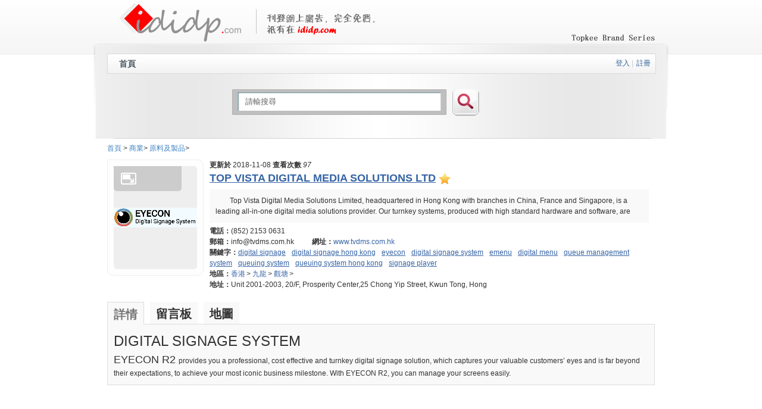

--- FILE ---
content_type: text/html
request_url: http://ididp.com/caseshow/caseShow-198-19849.html
body_size: 3254
content:
<!DOCTYPE html>
<html dir="ltr" lang="zh-CN">
<head>
<meta charset="utf-8" />
<title>TOP VISTA DIGITAL MEDIA SOLUTIONS LTD - ididp.com 免費分類網站</title>
<link rel="stylesheet" href="/template/style/webStyle.css" />
<link rel="icon" href="/favicon.ico" type="image/x-icon" />
<link rel="shortcut icon" href="/favicon.ico" type="image/x-icon" />
<link rel="apple-touch-icon" href="/favicon.ico" />
<meta name="title" content="TOP VISTA DIGITAL MEDIA SOLUTIONS LTD" />
<meta name="keywords" content="Unit 2001-2003, 20/F, Prosperity Center,25 Chong Yip Street, Kwun Tong, Hong,info@tvdms.com.hk,(852) 2153 0631" />
<meta name="description" content="Top Vista Digital Media Solutions Limited, headquartered in Hong Kong with branches in China, France and Singapore, is a leading all-in-one digital media solutions provider. Our turnkey systems, produced with high standard hardware and software, are" />
<meta http-equiv="X-UA-Compatible" content="IE=EmulateIE7" />
<script>
var _hmt = _hmt || [];
(function() {
  var hm = document.createElement("script");
  hm.src = "//hm.baidu.com/hm.js?23a5f7ddc84210a3ec5cbbc3c7b28736";
  var s = document.getElementsByTagName("script")[0]; 
  s.parentNode.insertBefore(hm, s);
})();
</script>
</head>

<body>
<div id="doc">

<div class="hd">
	<h1 id="logo"><a href="/" title="ididp.com 免費分類網站"><img src="/template/images/logo.png" alt="ididp.com 免費分類網站" width="205" height="65"></a><img src="/template/images/FreeAD.png" alt="刊登網上廣告，完全免費， 祇有在 ididp.com" title="刊登網上廣告，完全免費， 祇有在 ididp.com" width="225" height="65"></h1>
    <div class="navWrap">
    	<ul class="nav">
        	<li><a href="/index.html" targetData="_self" title="首頁">首頁</a></li>
        </ul>
        <div class="login"><a href="/login.html" title="登入">登入</a><span>|</span><a href="/Register.html" title="註冊">註冊</a></div>
    </div>
    <div class="searchBox">
    	<div class="sKeyBg"><input class="sKey" type="text" name="keyword" title="請輸搜尋" /></div>  <input type="image" src="/template/images/sBtn.png" align="absmiddle" class="sBtn" id="searchBtn" title="search">
    </div>
</div>
<!--//hd ed--> 	
<div class="bd">
	<div class="conWrap">
    	<div class="positionNav"><a href="/index.html" title="首頁" class="home">首頁</a> &gt; <a title="商業" href="/Category/Category-68.html">商業</a>&gt; <a title="原料及製品" href="/Category/Category-198.html">原料及製品</a>&gt; </div>
        <div class="showDesc clearfix">
        	<div id="showView" class="thumbView imgLoading" imgData="user3777_01541644408.gif,"></div>
            <div class="baseInfo">
            	<ul>
                	<li><span><em>更新於</em> 2018-11-08</span> <span><em>查看次數</em> <cite id="viewTimes"></cite> </span></li>
                	<li><h3 uid="3777" long="" lat="">TOP VISTA DIGITAL MEDIA SOLUTIONS LTD<img alt="會員刊登" title="會員刊登" src="/template/images/star.png" align="absmiddle" width="28" height="20"></h3></li>
                	<li class="index2em">Top Vista Digital Media Solutions Limited, headquartered in Hong Kong with branches in China, France and Singapore, is a leading all-in-one digital media solutions provider. Our turnkey systems, produced with high standard hardware and software, are </li>
                	<li><span id="tkTel" class="item"><em>電話：</em>(852) 2153 0631</span> <span id="tkFax" class="item"><em>傳真：</em></span></li>
                	<li><span id="tkEmail" class="item"><em>郵箱：</em>info@tvdms.com.hk</span> <span id="tkUrl" class="item"><em>網址：</em><a href="javascript:void(0)" onclick="openWindow('www.tvdms.com.hk')" title="訪問主頁">www.tvdms.com.hk</a></span></li>
                    <li class="tag"><em>關鍵字：</em><a  title="digital signage" href="/tag.html?tagName=digital+signage&tagID=6658">digital signage</a><a  title="digital signage hong kong" href="/tag.html?tagName=digital+signage+hong+kong&tagID=7775">digital signage hong kong</a><a  title="eyecon" href="/tag.html?tagName=eyecon&tagID=7776">eyecon</a><a  title="digital signage system" href="/tag.html?tagName=digital+signage+system&tagID=7777">digital signage system</a><a  title="emenu" href="/tag.html?tagName=emenu&tagID=7778">emenu</a><a  title="digital menu" href="/tag.html?tagName=digital+menu&tagID=7779">digital menu</a><a  title="queue management system" href="/tag.html?tagName=queue+management+system&tagID=7780">queue management system</a><a  title="queuing system" href="/tag.html?tagName=queuing+system&tagID=7781">queuing system</a><a  title="queuing system hong kong" href="/tag.html?tagName=queuing+system+hong+kong&tagID=7782">queuing system hong kong</a><a  title="signage player" href="/tag.html?tagName=signage+player&tagID=7783">signage player</a></li>
                	<li><em>地區：</em><a title="香港" href="/Area/Area-53.html">香港</a>&gt; <a title="九龍" href="/Area/Area-54.html">九龍</a>&gt; <a title="觀塘" href="/Area/Area-97.html">觀塘</a>&gt; </li>
                    <li><em>地址：</em>Unit 2001-2003, 20/F, Prosperity Center,25 Chong Yip Street, Kwun Tong, Hong</li>
                </ul>
            </div>
        </div>
        <div class="tabBtn"><h3 id="tabDesc" class="current">詳情</h3></div>
    	<div class="infoDESC">
        	<div class="tabDesc"><p>
	<span style="font-size:24px;">DIGITAL SIGNAGE SYSTEM</span></p>
<p>
	<span style="font-size:18px;">EYECON R2 </span>provides you a professional, cost effective and turnkey digital signage solution, which captures your valuable customers&rsquo; eyes and is far beyond their expectations, to achieve your most iconic business milestone. With EYECON R2, you can manage your screens easily.</p>
</div>        
        </div>
    </div>
</div>
<!--//bd ed-->
<div class="ft">
	<div class="ftWrap"><script>
  (function(i,s,o,g,r,a,m){i['GoogleAnalyticsObject']=r;i[r]=i[r]||function(){
  (i[r].q=i[r].q||[]).push(arguments)},i[r].l=1*new Date();a=s.createElement(o),
  m=s.getElementsByTagName(o)[0];a.async=1;a.src=g;m.parentNode.insertBefore(a,m)
  })(window,document,'script','//www.google-analytics.com/analytics.js','ga');

  ga('create', 'UA-69843578-1', 'auto');
  ga('send', 'pageview');

</script>
<p>
	<a href="/contact.html">聯絡我們</a>|<a href="/Statement.html">私隱權聲明</a>|<a href="/TermsAndConditions.html">使用條款及細則</a></p>
<p>
	Copyright &copy; 2011 ididp.com. All Rights Reserved.</p>
<p>
	<a href="http://topkeemedia.com.hk" target="_blank" title="Topkee Media">Topkee Media</a>出品。</p>
</div>
</div>
<!--//ft ed-->
</div>
<!--//doc ed-->
<script type="text/javascript" src="/template/js/jquery.min.js"></script>
<script type="text/javascript" src="/template/js/tkCategory.js"></script>
</body>
</html>


--- FILE ---
content_type: text/css
request_url: http://ididp.com/template/style/webStyle.css
body_size: 4946
content:
/*
* City & Guilds CSS
* Support: www.topkee.com.hk
*/
html, body, div, span, applet, object, iframe,
h1, h2, h3, h4, h5, h6, p, blockquote, pre,
a, abbr, acronym, address, big, cite, code,
del, dfn, em, font, img, ins, kbd, q, s, samp,
small, strike, strong, sub, sup, tt, var, ol, ul, li,dl,dt,dd,
fieldset, form, label, legend,
table, caption, tbody, tfoot, thead, tr, th, td {margin: 0;	padding: 0;}
body {color: #333; font: 12px/1.5 Arial; background: url(../images/bodyBG.png) repeat-x;}
li {list-style: none;}
table {border-collapse: separate;	border-spacing: 0;}
img{border:0;}
em {font-style: italic;}
strong {font-weight: bold;}
a {text-decoration: none; color:#000;}
a:hover {color:#666;}
h3 {color: black;}
h5 { font-size: 14px;}
/*css tool*/
.hide {display: none;}
.fr {float: right;}
.fl {float: left;}
.mt10 { margin-top: 10px;}
.mb10 { margin-bottom: 10px;}
.mb5 { margin-bottom: 5px;}
.ptb10{ padding:10px 0;}
.red {color: #cc0000;}
.clearfix:after {visibility: hidden; display: block;font-size: 0; content: '.'; clear: both; height: 0; }
* html .clearfix {zoom: 1;}
*:first-child+html .clearfix {zoom: 1;}
.index2em { text-indent: 2em;}

/*Start web Style*/
#doc { background: url(../images/docBG.png) no-repeat center 72px;_background-image:url(../images/docBGG.png);}
.hd,.bd,.ft {width: 920px; margin:0 auto;}

/*header*/
.hd { height: 240px; position: relative;}
#logo { padding:5px 0 0 20px; background: url(../images/Copytxt.gif) no-repeat right 58px;}
.navWrap { position: absolute; left:0; top:90px; width:920px;border:1px solid #D9D9D9;background: url(../images/lineX.gif) repeat-x;}
.nav { overflow: hidden; float: left;}
.nav li {float: left; margin-left:-1px;}
.nav li a{ float: left; height: 32px; line-height: 32px; font-size: 14px; padding:0 20px; color:#495961; font-weight: bold; background: url(../images/line.png) no-repeat left center;}
.nav li a:hover,.nav li a.current { color:#222;}
.login { float: right; padding:6px 8px 0 0;}
.login a {color: #336699;}
.login a:hover { color:#222; text-decoration: underline;}
.login span { padding:0 5px 0 3px; color:#ccc;}

/*搜索框*/
.searchBox { position: absolute; left:210px; top: 150px;}
.sKeyBg { background: url(../images/sInput.png) no-repeat; height: 43px; width: 360px;  float: left; margin-right: 10px;}
.sKey { margin:5px 0 0 20px; height: 30px; line-height: 30px; background:none; border: 0; color:#666; width: 320px;}
.sBtn { cursor: pointer;}
.newCaseWrap { width: 900px; margin:0 auto; height: 120px; background:url(../images/adTxt.png) no-repeat; padding-left: 16px;}
.lRecommend { float: left; width: 588px;}
.rRecommend { float: right; position: relative; width: 286px; }
.rRecommend .newTip { position: absolute; background: url(../images/new.png) no-repeat; width:65px; height:68px; top: -50px; left: -20px;_background-image:url(../images/new8.png)}
.newCase,.reCase { overflow: hidden; zoom:1;}
.reCase { height: 110px;}
.newCase li,.reCase li {background:url(../images/newCase.png) no-repeat;padding:5px; height: 100px; width: 276px;}
.reCase li { float: left; margin-left: 8px; display:inline}
.newCase li .iThumb,.reCase li .iThumb { float: left; height: 94px; overflow: hidden;}
.newCase li .iDesc,.reCase li .iDesc{ overflow: hidden; padding-left: 5px; height: 95px;}
.newCase li h3 a,.reCase li h3 a{ font-size: 14px; color:#ff6000; padding-bottom: 5px;}

/*小導航*/
.tkPos {}
.tkPos a,.positionNav a,.tkPos i {color: #4183C4;}
.tkPos a:hover,.positionNav a:hover { text-decoration: underline;}
.showRs { float: left;}
.positionNav { margin-bottom: 10px;}

/*body*/
.bd {}
.mainBody,.sideBar {float: left;}
.mainBody {width: 680px;overflow: hidden;}
.sideBar {width: 230px; padding-left: 10px;}

/*首頁分類*/
.itemBox {width: 440px; margin-bottom: 20px;border:1px solid #fff; padding:5px 5px 10px; margin-left: 8px;}
.itemShow { border-color:#ddd;background-color:#f9f9f9;}
.itemBox h3 { font-size: 14px;  margin-bottom: 5px; padding-bottom: 3px; border-bottom:1px dashed #ddd; }
.itemBox h3 a { color:#336699;}
.itemBox h3 a:hover { color:#000;}
.itemBox h3 img { padding-right: 5px;}
.itemBox h3 cite { font-size: 14px; color:#666; font-style: normal;}
.itemBox  ul {overflow: hidden;}
.itemBox li { float: left; padding:0 5px; word-break: keep-all;	word-wrap: break-word;white-space: nowrap; margin-bottom: 5px;}
.itemBox li a { color:#666;}
.itemBox li a:hover { color:#000; text-decoration: underline;}

.mianTitle {border:1px solid #D9D9D9; margin-bottom: 8px; background: url(../images/lineX.gif) repeat-x; height: 32px; line-height: 32px; font-size: 14px; padding-left: 10px; color:#495961;}
.conWrap {height:auto!important; height: 500px; min-height:500px;}
.classlist {border:1px solid #ddd; overflow: hidden; zoom:1; background: url(../images/classbg.jpg) repeat-x left -150px; padding: 10px; margin-bottom: 10px;}
.classlist li { float: left; padding:5px 0;}
.classlist li a{ float: left; padding:0 10px 0 15px; white-space: nowrap; background: url(../images/tip.gif) no-repeat left center;}
.showDesc { padding-bottom: 20px; position: relative; z-index:1;}
.tabBtn { clear:both;overflow: hidden; zoom:1; }
.tabBtn h3{ float: left; background-color: #f9f9f9; margin-right: 10px; padding: 5px 10px 2px; font-size: 20px; color:#333; position: relative; cursor: pointer;}
.tabBtn h3.current { border:1px solid #ddd; border-bottom: none; color:#777;}
.tabBtn #result { float: left; padding: 5px 10px 2px; background-color:#f9f9f9;}
.tabBtn #result em { padding-right: 5px;}
.tabBtn #result strong{ padding:0 3px;} 
.caselist li { overflow: hidden; zoom:1; background-color:#f9f9f9; padding:5px; margin-bottom: 5px;}
.caselist li.show { background-color: #FFFDBE;}
.caselist li .thumb { float: left; padding-right: 10px; width: 90px; overflow: hidden;}
.caselist li .thumb img { width:100%;}
.caselist li .desc { overflow: hidden; float: right; width: 810px;}
.caselist li .desc strong { padding-left:5px;}
.caselist li h5 { padding-bottom: 5px;}
.caselist li h5 a { color:#3664A5; font-weight: normal; text-decoration: underline;}
.caselist li h5 a:hover { color:#333; text-decoration: none;}
.caselist li .description{ background: url(../images/quote.png) no-repeat left top; padding-left: 15px; font-size: 12px; margin-bottom: 5px;}
.caselist li .tag a { padding:0 3px; color:#666; text-decoration: underline;}
.caselist li .tag a:hover { text-decoration: none; color:#222;}

/*分頁*/
#pageShow { margin-top: 10px; overflow:hidden;zoom:1;}
#pageShow ul li { float: left;}
#pageShow ul li a { float: left;  color:#666; background: url(../images/page.gif) repeat-x; border:1px solid #eee; padding: 3px 10px; margin-right: 5px; color:#336699;}
#pageShow ul li a:hover,#pageShow ul li a.current { color:#222; background:#fff none; border-color: #495961;}

/*沒有相關記錄*/
.noRs { background: url(../images/noRs.gif) no-repeat 10px center; height: 120px;}
.noRs h5{ font-weight: normal;  padding: 90px 0 0 82px;}

/*案例詳情*/
.thumbView,.baseInfo{ float: left; padding-right: 10px; }
.baseInfo { width: 760px;}
.thumbView { width: 140px;}
.tabDesc { overflow: hidden; zoom:1;}
.userLayout .thumbView { width:162px; height: 190px; _overflow: hidden;}
.userLayout .baseInfo { width: 738px; height:auto !important; height: 210px; min-height:210px;}
.baseInfo li { overflow: hidden; zoom:1;}
.baseInfo li.tag a { text-decoration: underline; padding-right: 10px;}
.baseInfo li.tag a:hover { text-decoration: none;}
.baseInfo .index2em { padding: 10px; background-color:#F9F9F9; margin:5px 0;}
.baseInfo h3 {color:#3664A5; text-decoration: underline; font-size: 18px;}
.baseInfo .item { padding-right: 30px; float: left;}
.baseInfo  a { color:#3664a5; padding-right: 2px;}
.baseInfo  a:hover { color:#000; text-decoration: underline;}
.baseInfo  em { font-style: normal;font-weight: bold;}
.infoDESC { background-color:#F9F9F9; padding: 10px;border:1px solid #ddd; margin-top:-1px;}
.imgLoading { background: url(../images/loader.gif) no-repeat center; height: 80px;}

/*註冊頁面*/
.loading {background: url(../images/loader.gif) no-repeat left center; height: 24px; line-height:24px; padding-left: 32px; float: left; margin-left: 100px; color:red;_margin-left:50px;}
.MsgShow {background: url(../images/loader.gif) no-repeat left center;  padding-left: 32px; float: left; margin-left: 2em; color:red; border-bottom:1px solid #ddd;  width: 100%;}
.caseloading {background: url(../images/loader.gif) no-repeat left center;  padding-left: 32px; float: left; margin-left: 2em;  width: 100%; height: 80px; line-height: 80px; color:blue}
.MsgShow strong { color:#666; font-size: 14px; padding-right: 10px;}
.okBG { background-image: url(../images/ok.gif);}
.errBG { background-image: url(../images/err.gif);}
.regTitle { background-color: #fff; padding:0 10px; color:blue; font-size: 16px;}
.reglist li { margin-bottom: 5px; overflow: hidden; zoom:1;}
.reglist li.s input{ width:auto}
.reglist li select { width: 150px;}
.reglist li i { font-style: normal; border:1px dashed red; padding:0 2px; color:#777;}
.reglist em { float: left; font-style: normal; font-size: 14px; width: 120px; text-align: right; padding-right: 3px;}
.loading a,.MsgShow a{ color:#336699; text-decoration: underline;}
.loading a:hover,.MsgShow a:hover { text-decoration: none;}
.loading span { color: #39F;}
.reglist input {width: 160px;}
.reglist input.w296 {width: 296px;}
.reglist span { color: red;}
.notice { padding-left: 120px; line-height: 1.6; overflow: hidden;}
.notice input { float: left;}
.rcode { border:1px solid #eee; padding: 20px 0; text-align: center;}
.notice  a,.reglist a,.rcode a { text-decoration: underline; color:#336699; padding:0 2px;}
.notice  a:hover,.reglist a:hover,.rcode a:hover { text-decoration: none;}
.btn { padding:10px 0 50px 120px;}
.btn input { cursor: pointer; padding:3px 5px; margin-right: 5px;}

/*用户中心*/
.sBar,.rBody { float: left;}
.rBody {width: 670px; padding-left: 10px; overflow: hidden;}
.sBar {width: 230px;border:1px solid #ddd; height:auto !important; height: 500px; min-height:500px;}
#welcome { border-bottom: 1px solid #ddd; margin-bottom: 10px; background: url(../images/User.png) no-repeat left center; padding-left: 35px; height: 32px; line-height: 32px; color:#666}
#toollist { margin: 10px  35px;}
#toollist li { border-bottom:1px dashed #ddd; padding: 3px;}
#toollist li a {color:#336699;}
#toollist li a:hover {color:#000;}
.rh3Title { border-bottom:1px solid #ddd; line-height: 32px; color:#666; padding-left: 3px;}
.toolDesc { margin:10px;}
.toolDesc li { margin-bottom: 20px;}
.toolDesc li h4 { margin-bottom: 5px;}
.mt20 { margin-top: 20px;}
.rh3Title a { color:#369;}
.reglist li cite { color:red; font-weight: bold; font-style: normal;}
.baselist { overflow: hidden; zoom:1;}
.baselist li { float: left; width:310px; margin-bottom:10px;}
.baselist li em { float: left; font-style: normal; width: 70px; text-align: right; padding:3px 3px 0 0;}
.baselist li.tebie { width: 100%;}
.tBtn { padding-top: 20px;}
.tBtn input{ padding: 3px 5px; cursor: pointer;}
.msglist { margin-top: 20px;}
.msglist li { overflow: hidden; zoom: 1; border-bottom:1px solid #ddd; margin-bottom: 5px; padding-bottom: 3px;}
.msglist li.th { border-bottom-color: #666;}
.msglist li .td { width: 120px; float: left; text-align: center;}
.msglist li .sp { width: 150px;}
.showMsgCon { width: 100%; padding:5px; background-color: #FFC; border:1px dashed #eee; margin:5px;}

/*留言板*/
.msgBox { width: 80%; margin-left: 50px; height: 80px; overflow: hidden; margin-left: 123px;}

/*sitediy*/
#StepList { overflow: hidden; zoom:1; border-bottom:1px solid #ddd; margin-bottom: 20px;}
#StepList li { float: left; border-left:1px solid #ddd;border-top:1px solid #ddd;  padding:10px 50px;}
#StepList li.step-4 { border-right:1px solid #ddd;}
#StepList li a { font-size: 14px; color:#666;}
#StepList li.selected { background:#f0f0f0 url(../images/step.png) no-repeat right center;}
#StepList li.selected a { color:#39F; font-weight: bold;} 
.diyArea,.successDiy h3,.successDiy h4{ border-bottom:1px solid #6CF; border-left:5px solid #6CF; padding-left: 5px; font-size: 18px;}
.Templatelist { margin:20px 10px; overflow: hidden; zoom:1;}
.Templatelist li { float:left; width: 217px;border:1px solid #fff;}
.Templatelist li.hover {background-color: #FFFFC1; border-color:#6CF;}
.Templatelist li div { text-align: center; padding-top:10px;}
.Templatelist li a{color: #369;}
.Templatelist li span {padding:5px;}
.Templatelist li p{padding:10px 0 20px;}
.configWrap { float: left; width: 700px;}
.configWrap fieldset { padding: 10px;}
.configWrap h4 { color:#369; font-size: 16px; font-weight: normal;}
.DIYthumbView{float: left; margin-left: 30px; display: inline; text-align: center;}
.DIYthumbView img {background-color: #FFFFC1; padding:3px;  text-align: center; border:1px solid #6CF; }
.DIYthumbView p { padding:5px 0;}
#modelConfig li{ float: left; width: 100px;}
#modelConfig ul { overflow: hidden; zoom:1; padding:10px 0;}
.configWrap label { cursor: pointer;}
#addPageList p { border-bottom:1px solid #ddd; margin: 10px 0; padding:5px 0;}
#addPageList p a{ display: inline-block; zoom:1; padding-left: 10px; color:#369;}
.stepUpDown { margin-top: 30px;}
.webConfig {   clear: both; overflow: hidden;}
.webConfig li { border-bottom:1px solid #ddd; margin: 10px 0; padding:5px 0;}
.webConfig li input { width: 300px;}
.webConfig li .complete { padding:3px 5px; width: 80px; cursor: pointer;}
.successDiy { margin:0 10px;}
.successDiy h3 { font-size: 16px; margin-bottom: 15px; font-weight: normal;}
.successDiy h3 span { color: #06F;}
.successDiy h4 { font-size: 14px; border-color: #B7E4FB; font-weight: normal;}
.successDiy em { font-style: normal; color:#000;}
.successDiy h3 cite { font-size: 14px; font-style: normal; color:#666;}
.successDiy ul,.successDiy dl{ margin:10px 0 10px 2em;}
.successDiy dl { border:1px solid #ddd; width: 300px; padding: 10px; background-color: #f0f0f0;}
.successDiy dl dt { border-bottom:1px solid #ddd; margin-bottom: 5px; font-size: 14px;}
.successDiy ul li { margin:5px 0;}
.successDiy ul li a { color: #369;}
.successDiy ul li p { margin:10px 0;}
#diyPrice,#diyUseData,#diyToData { color: red; padding:0 5px;}
/*footer*/
.ft {padding:20px 0 50px; overflow: hidden;}
.ft  a{ padding:0 5px; color:#369;}
.ftWrap { border-top: 1px solid #ddd; padding:5px 20px 0 10px;}


--- FILE ---
content_type: text/css
request_url: http://ididp.com/template/style/jquery.popeye.style.css
body_size: 1669
content:
/*
 * jquery.popeye.css 2.0
 *
 * Mandatory CSS classes for jQuery.popeye
 *
 * Copyright (C) 2010 Christoph Schuessler (schreib@herr-schuessler.de)
 * 
 * This program is free software; you can redistribute it and/or modify
 * it under the terms of the GNU General Public License as published by
 * the Free Software Foundation; either version 2 of the License, or
 * (at your option) any later version.
 *
 */
.ppy-outer {
    display:                none;
}
.ppy-active .ppy-outer {
    display:                block;
}
.ppy-stage {
    background-repeat:      no-repeat !important;
    background-position:    center center !important;
    position:               relative;
}

.ppy-placeholder {
    position:               relative;
}

.ppy-caption,
.ppy-captionwrap {
    overflow:               hidden;
}

.ppy-hidden {
    display:                none !important;
}
/* fallback styles for image list */
.ppy-imglist {
    width:          100%;
    display:        block;
    overflow:       hidden;
    
}
.ppy-imglist li {
    padding:        10px;
    border:         1px solid #f0f0f0;
    border-radius:          5px;
    -moz-border-radius:     5px;
    -khtml-border-radius:   5px;
    -webkit-border-radius:  5px;
    background:     #fff;
    list-style:     none;
    float:          left;
    display:        block;
    margin:         0 10px 10px 0;
}
.ppy-imglist li a img {
    display:        block;
    border:         0;
}
#tkThumbShow .ppy-extcaption {
    width:          140px;
    display:        block;
}
#tkThumbShow .ppy-imglist li {
    width:          140px;
    height:         270px;
}




/* popeye example 1 */
#tkThumbShow.ppy-active {
    width:          142px;
    float:          left;
    margin:         0 20px 10px 0;
}

#tkThumbShow .ppy-outer {
    padding:        10px;
    border:         1px solid #eee;
    border-radius:          0 10px 10px 10px;
    -moz-border-radius:     0 10px 10px 10px;
    -webkit-border-radius:  0 10px 10px 10px;
    background:     #fefefe;
}

#tkThumbShow .ppy-stage {
    width:          140px;
    height:         173px;
    border-radius:          0 5px 5px 5px;
    -moz-border-radius:     0 5px 5px 5px;
    -webkit-border-radius:  0 5px 5px 5px;
}

#tkThumbShow .ppy-outer:hover,
#tkThumbShow.ppy-expanded .ppy-outer {
    border:         1px solid #ccc;
    box-shadow:         0 0 7px #ccc;
    -moz-box-shadow:    0 0 7px #ccc;
    -webkit-box-shadow: 0 0 7px #ccc;
}

#tkThumbShow .ppy-caption {
    margin:         5px 0 0 0;
    padding:        10px;
    font-size:      0.9em;
    line-height:    1.3em;
    color:          #666;
    background:     #f6f6f6;
    border-radius:          10px;
    -moz-border-radius:     10px;
    -webkit-border-radius:  10px;
    box-shadow:         0 0 7px #ccc;
    -moz-box-shadow:    0 0 7px #ccc;
    -webkit-box-shadow: 0 0 7px #ccc;
    visibility:         hidden; /* prevent flash of content before popeye loads */
}

#tkThumbShow .ppy-caption a {
    color:          #66bde9;
}
#tkThumbShow .ppy-caption a:hover {
    text-decoration:underline;
}

#tkThumbShow .ppy-counter {
    border-bottom:  1px solid #666;
    color:          #333;
    padding:        0 0 2px 0;
    margin:         0 0 5px 0;
    font-size:      0.9em;
}

#tkThumbShow .ppy-stagewrap {
    background:     #eee;
    border-radius:          0 5px 5px 5px;
    -moz-border-radius:     0 5px 5px 5px;
    -webkit-border-radius:  0 5px 5px 5px;
}

#tkThumbShow .ppy-loading {
    background:     #fff url(../images/loader.gif) no-repeat center !important;
}

#tkThumbShow .ppy-nav {
    background:     #ccc;
    background:     -moz-linear-gradient(
        center bottom,
        rgb(168,168,168) 0%,
        rgb(204,204,204) 100%
    );
    width:          104px;
    height:         32px;
    padding:        5px;
    position:       absolute;
    top:            0;
    left:           0;  
    border-radius:          0 0 5px 5px;
    -moz-border-radius:     0 0 5px 5px;
    -webkit-border-radius:  0 0 5px 5px;   
}

#tkThumbShow .ppy-nav a {
    overflow:       hidden;
    text-indent:    -900em;
    height:         22px;
    float:          left;
    padding:        5px;
    border-radius:          5px;
    -moz-border-radius:     5px;
    -khtml-border-radius:   5px;
    -webkit-border-radius:  5px; 
}

#tkThumbShow .ppy-prev {
    width:          22px;
    background:     url(../images/prev3.png) no-repeat center;
	_background-image:url(../images/prev33.png);
}

#tkThumbShow .ppy-next {
    width:          22px;
    background:     url(../images/next3.png) no-repeat center;
	_background-image:url(../images/next33.png);
}

#tkThumbShow .ppy-switch-enlarge {
    width:          30px;
    background:     url(../images/enlarge3.png) no-repeat center;
	_background-image:url(../images/enlarge33.png);
}

#tkThumbShow .ppy-switch-compact {
    width:          30px;
    background:     url(../images/compact3.png) no-repeat center;
	_background-image:url(../images/compact33.png);
}

#tkThumbShow .ppy-nav a:hover {
    background-color:   #393939;
    cursor:         pointer;
}




--- FILE ---
content_type: application/x-javascript
request_url: http://ididp.com/template/js/jquery.popeye-2.1.min.js
body_size: 2966
content:
(function($){$.fn.popeye=function(options){var opts=$.extend({},$.fn.popeye.defaults,options);function debug(text,type){if(window.console&&window.console.log&&opts.debug){if(type=='info'&&window.console.info){window.console.info(text)}else if(type=='warn'&&window.console.warn){window.console.warn(text)}else{window.console.log(text)}}}return this.each(function(){$(this).addClass('ppy-active');var $self=$(this),img=$self.find('.ppy-imglist > li > a > img'),a=$self.find('.ppy-imglist > li > a'),tot=img.length,singleImageMode=(tot==1)?true:false,ismouseover=false,enlarged=false,cur=0,eclass='ppy-expanded',lclass='ppy-loading',sclass='ppy-single-image',ppyPlaceholder=$('<div class="ppy-placeholder"></div>'),ppyStageWrap=$('<div class="ppy-stagewrap"></div>'),ppyCaptionWrap=$('<div class="ppy-captionwrap"></div>'),ppyOuter=$self.find('.ppy-outer'),ppyStage=$self.find('.ppy-stage'),ppyNav=$self.find('.ppy-nav'),ppyPrev=$self.find('.ppy-prev'),ppyNext=$self.find('.ppy-next'),ppySwitchEnlarge=$self.find('.ppy-switch-enlarge'),ppySwitchCompact=$self.find('.ppy-switch-compact').addClass('ppy-hidden'),ppyPlay=$self.find('.ppy-play'),ppyPause=$self.find('.ppy-pause').addClass('ppy-hidden'),ppyCaption=$self.find('.ppy-caption'),ppyText=$self.find('.ppy-text'),ppyCounter=$self.find('.ppy-counter'),ppyCurrent=$self.find('.ppy-current'),ppyTotal=$self.find('.ppy-total'),cssSelf={position:'absolute',width:'auto',height:'auto',margin:0,top:0,left:(opts.direction=='right')?0:'auto',right:(opts.direction=='left')?0:'auto'},cssStage={height:ppyStage.height(),width:ppyStage.width()},cssCaption={height:ppyCaption.height()},cssPlaceholder={'height':(opts.caption=='hover'||false)?ppyOuter.outerHeight():$self.outerHeight(),'width':(opts.caption=='hover'||false)?ppyOuter.outerWidth():$self.outerWidth(),'float':$self.css('float'),'margin-top':$self.css('margin-top'),'margin-right':$self.css('margin-right'),'margin-bottom':$self.css('margin-bottom'),'margin-left':$self.css('margin-left')};var cap=[];for(var i=0;i<img.length;i++){var extcap=$self.find('.ppy-imglist li').eq(i).find('.ppy-extcaption');cap[i]=extcap.length>0?extcap.html():img[i].alt}if(!ppyStage.length||!ppyNav.length||!ppyOuter.length){debug('$.fn.popeye: Incorrect HTML structure','warn')}else if(tot===0){debug('$.fn.popeye: No images found','warn')}else{singleImageMode?debug('$.fn.popeye -> SingleImageMode started'):debug('$.fn.popeye -> '+tot+' thumbnails found.');init()}function showThumb(i,transition){transition=transition||false;i=i||cur;var cssStageImage={backgroundImage:'url('+img[i].src+')'};var cssTemp={height:'+=0'};if(enlarged){hideCaption();ppyStage.fadeTo((opts.duration/2),0).animate(cssStage,{queue:false,duration:opts.duration,easing:opts.easing,complete:function(){enlarged=false;debug('$.fn.showThumb: Entering COMPACT MODE','info');$self.removeClass(eclass);$self.css('z-index','').parent().css('z-index','');ppySwitchEnlarge.removeClass('ppy-hidden');ppySwitchCompact.addClass('ppy-hidden');showThumb();$(this).fadeTo((opts.duration/2),1)}})}else{if(transition){ppyStageWrap.addClass(lclass);ppyStage.fadeTo((opts.duration/2),0);var thumbPreloader=new Image();thumbPreloader.onload=function(){debug('$.fn.popeye.showThumb: Thumbnail '+i+' loaded','info');ppyStageWrap.removeClass(lclass);ppyStage.animate(cssTemp,1,'linear',function(){ppyStage.css(cssStageImage);$(this).fadeTo((opts.duration/2),1);if(opts.caption=='hover'&&ismouseover){showCaption(cap[i])}else if(opts.caption=='permanent'){updateCaption(cap[i])}updateCounter()});thumbPreloader.onload=function(){}};thumbPreloader.src=img[i].src}else{ppyStage.css(cssStageImage);updateCounter();showCaption(cap[i],true)}var preloader=new Image();preloader.onload=function(){debug('$.fn.popeye.showThumb: Image '+i+' loaded','info');preloader.onload=function(){}};preloader.src=a[i].href}}function showImage(i){i=i||cur;ppyStageWrap.addClass(lclass);ppyStage.fadeTo((opts.duration/2),0);var allPpy=$('.'+eclass);allPpy.css('z-index',opts.zindex-1);$self.css('z-index',opts.zindex).parent().css('z-index',opts.zindex);var preloader=new Image();preloader.onload=function(){ppyStageWrap.removeClass(lclass);var tWidth,tHeight;if(preloader.width>920){tWidth=900;tHeight=(preloader.height*900)/preloader.width}else{tWidth=preloader.width;tHeight=preloader.height}var cssStageTo={width:tWidth,height:tHeight};var cssStageIm={backgroundImage:'url('+a[i].href+')',backgroundPosition:'left top'};hideCaption();ppyStage.animate(cssStageTo,{queue:false,duration:opts.duration,easing:opts.easing,complete:function(){if(opts.navigation=='hover'&&ismouseover){showNav()}enlarged=true;debug('$.fn.popeye.showImage: Entering ENLARGED MODE','info');$self.addClass(eclass);ppySwitchCompact.removeClass('ppy-hidden');ppySwitchEnlarge.addClass('ppy-hidden');updateCounter();$(this).css(cssStageIm).fadeTo((opts.duration/2),1);showCaption(cap[i]);preloadNeighbours()}})};preloader.src=a[i].href}function updateCounter(i){i=i||cur;ppyTotal.text(tot);ppyCurrent.text(i+1);debug('$.fn.popeye.updateCounter: Displaying image '+(i+1)+' of '+tot)}function preloadNeighbours(i){i=i||cur;var preloaderNext=new Image();var preloaderPrev=new Image();var neighbour=i;if(neighbour<(tot-1)){neighbour++}else{neighbour=0}preloaderNext.src=a[neighbour].href;neighbour=i;if(neighbour<=0){neighbour=tot-1}else{neighbour--}preloaderPrev.src=a[neighbour].href}function showNav(){ppyNav.stop().fadeTo(150,opts.opacity)}function hideNav(){ppyNav.stop().fadeTo(150,0)}function updateCaption(caption){if(opts.caption){ppyText.html(caption)}}function showCaption(caption,force){if(caption&&opts.caption){updateCaption(caption);debug('$.fn.popeye.showCaption -> ppyCaptionWrap.outerHeight(true): '+ppyCaptionWrap.outerHeight(true));var cssTempCaption={visibility:'visible'};ppyCaption.css(cssTempCaption);if(opts.caption==='permanent'&&!enlarged){ppyCaption.css(cssCaption)}else{ppyCaption.animate({'height':ppyCaptionWrap.outerHeight(true)},{queue:false,duration:90,easing:opts.easing})}}else if(!caption&&!force){hideCaption()}}function hideCaption(){var cssTempCaption={visibility:'hidden',overflow:'hidden'};ppyCaption.animate({'height':'0px'},{queue:false,duration:90,easing:opts.easing,complete:function(){ppyCaption.css(cssTempCaption)}})}function previous(){if(cur<=0){cur=tot-1}else{cur--}if(enlarged){showImage(cur)}else{showThumb(cur,true)}return cur}function next(){if(cur<(tot-1)){cur++}else{cur=0}if(enlarged){showImage(cur)}else{showThumb(cur,true)}return cur}function init(){ppyPlaceholder.css(cssPlaceholder);$self.css(cssSelf);$self.wrap(ppyPlaceholder);ppyStageWrap=ppyStage.wrap(ppyStageWrap).parent();ppyCaptionWrap=ppyCaption.wrapInner(ppyCaptionWrap).children().eq(0);showThumb();if(opts.navigation=='hover'){hideNav();$self.hover(function(){showNav()},function(){hideNav()});ppyNav.hover(function(){showNav()},function(){hideNav()})}if(!singleImageMode){ppyPrev.click(function(e){e.stopPropagation();previous()});ppyNext.click(function(e){e.stopPropagation();next()})}else{$self.addClass(sclass);ppyPrev.remove();ppyNext.remove();ppyPlay.remove();ppyPause.remove();ppyCounter.remove()}if(opts.caption=='hover'){hideCaption();$self.hover(function(){showCaption(cap[cur])},function(){hideCaption(true)})}ppySwitchEnlarge.click(function(e){e.stopPropagation();showImage();return false});ppySwitchCompact.click(function(e){e.stopPropagation();showThumb(cur);return false});ppyStage.click(function(){if(enlarged){showThumb(cur)}else{showImage()}});ppyPlay.click(function(e){e.stopPropagation();ppyPause.removeClass('ppy-hidden');ppyPlay.addClass('ppy-hidden');slideshow=window.setInterval(function(){next()},opts.slidespeed);return false});ppyPause.click(function(e){e.stopPropagation();ppyPlay.removeClass('ppy-hidden');ppyPause.addClass('ppy-hidden');window.clearInterval(slideshow);return false});$self.mouseenter(function(){ismouseover=true}).mouseleave(function(){ismouseover=false});if(opts.autoslide){ppyPlay.trigger('click')}}})};$.fn.popeye.defaults={navigation:'hover',caption:'hover',zindex:10000,direction:'right',duration:240,opacity:0.8,easing:'swing',slidespeed:2000,autoslide:false,debug:false}})(jQuery);jQuery('head').append('<style type="text/css">.ppy-imglist { position: absolute; top: -1000em; left: -1000em; } </style>');

--- FILE ---
content_type: application/x-javascript
request_url: http://ididp.com/template/js/tkCategory.js
body_size: 10309
content:
/*
* web Javascript
* Support: www.ididp.com
*/

//獲取參數
function getParameter(a) {   
    a = RegExp("[?&]" + a + "=([^&]+)", "g").exec(document.location.search);   
    var b = null;   
    if (null != a) b = decodeURIComponent(a[1]);   
    return b   
}

//動態加載css
function load_css(Path) {
	var doc = document.getElementsByTagName('head')[0];
	var olink = document.createElement('link');
	olink.setAttribute('rel', 'stylesheet');
	olink.setAttribute('type', 'text/css');
	olink.setAttribute('href', Path);
	doc.appendChild(olink);
}


//分析url
function isCaseShow(){
	var _url = location.pathname;
	if(/caseShow/.test(_url)){
		var rsArray = _url.match(/-(\d*?)\./);
		return rsArray[1];
	}	
}

//驗證碼
function fnRefresh(){
	var _code = document.getElementById("codeRefresh");
		_code.src = "/include/getCode.php?"+Math.random();
}

//新開窗口
function openWindow(url){
	var openURL = '';
	if(/^http:/i.test(url)){
		openURL = url;
	}else{
		openURL = 'http://'+url;
	}
	window.open(openURL);
}

//標籤搜索
var tagID = getParameter("tagID");
if(tagID){
	var tagName = getParameter("tagName");
	var offsett = getParameter("offset");
	var cPageIDD = getParameter("currentid");
	if(!offsett) offsett = 0;
	var currentTagStr = '<a title="'+tagName+'" href="'+location.href+'">“'+tagName+'”</a>';
	$(".tkPos").html(currentTagStr);
	
	$.getJSON('/include/Ajax.php?vCode=2de0568e1c2994bde274e31a7f3a86ad&Action=tag&offset='+offsett+'&tagName='+escape(tagName)+'&id='+tagID+'&'+Math.random()+'',function(data){
		if(data.allTotal){
			$("#allTotal").html(data.allTotal);
			$("#list").removeClass("caseloading").html(data.caselist);
			$("#pageShow").html(data.pageStr);
			if(cPageIDD){
				//翻頁算法
				var _pageAArr = $("#pageShow ul li a");
				pageAlgorithm(_pageAArr,cPageIDD);
				_pageAArr.removeClass("current").eq(cPageIDD).addClass("current");
			}
			showThumbView();
		}
	})
}

//列表也縮略圖加載
function showThumbView(){
$("#list .thumb").each(function(){
			var _thumbdata = $(this).attr("thumbData");
			var ThumbStr='';
			if(_thumbdata!=''){
				if(_thumbdata.indexOf(",")==-1){
					ThumbStr = '<img alt="" onerror="errIMG(this)" src="/uploadFile/small/'+_thumbdata+'" />';
				}else{
					_thumbArr = _thumbdata.split(",");
					ThumbStr = '<img onerror="errIMG(this)" alt="" src="/uploadFile/small/'+_thumbArr[0]+'" />';
				}
			}else{
				ThumbStr = '<img  alt="沒有縮略圖" src="/uploadFile/small/noErrImage.gif" />';
			}
			$(this).removeClass("imgLoading").html(ThumbStr);
})
}


var _isCaseShow = isCaseShow();
if(_isCaseShow&&_isCaseShow!=''){
	$.get('/include/Ajax.php?vCode=2de0568e1c2994bde274e31a7f3a86ad&Action=addView&id='+_isCaseShow+'&'+Math.random()+'',function(data){
		$("#viewTimes").text(data);
	});
}

//获取url
function getUrlPathName(){
	var _pathName = location.pathname;
	if(_pathName=="/") _pathName = "/index.html";
	return _pathName;
}

//判断是地区还是案例分类
function isPageType(){
	if(/Area/.test(location.pathname)){
		return 'addressid';
	}else{
		return 'classid';
	}
	
}

//翻頁智能算法
function pageAlgorithm(pageAArr,cPageID){
	if(cPageID>7){
			var hideAnum =  parseInt(cPageID)-4;
			var showAnum = parseInt(cPageID)+4;
			pageAArr.each(function(i){
				if(i!=0&&i<hideAnum){
					$(this).parents('li').addClass('hide');
				}else{
					if(i<=showAnum){
						$(this).parents('li').removeClass('hide');
					}
				}
			})
			pageAArr.eq(cPageID).parents('li').removeClass('hide');
	}
}

//翻頁函數
var goPageView = getParameter('showPage');
if(goPageView&&goPageView=="View"){
	var cPageID = getParameter("currentid");
	var offset = getParameter("offset");
	var showdata = $("#pageShow ul").attr('showdata');
	var pageAArr = $("#pageShow ul li a");
	
	//翻頁算法
	pageAlgorithm(pageAArr,cPageID);
	
	pageAArr.removeClass("current").eq(cPageID).addClass("current");
	
	$.get('/include/Ajax.php?vCode=2de0568e1c2994bde274e31a7f3a86ad&Action=pageView&isPageType='+isPageType()+'&showdata='+showdata+'&id='+offset+'&rnd='+Math.random()+'',function(data){
		$("#list").html(data);
		showThumbView();
	});

}
function changPage(isPos){
	var changInt,oChang;
	if(isPos=='next'){
		changInt = Number($("#pageShow ul li a.current").text())+1;
	}else{
		changInt = Number($("#pageShow ul li a.current").text())-1;
	}
	oChang = $("#pageShow ul li a").eq(changInt);
	if(oChang&&!isNaN(Number(oChang.text()))){
		location.href = oChang.attr("href");
	}
}
//站點搜索
var searchType = getParameter('sType');
var searchKey = getParameter('skey');
if(searchType&&searchKey){
	//選中類型搜索
	$('#sType0'+searchType).attr("checked","checked");
	$("input[name=keyword]").val(searchKey);
	$(".tkPos").html(' <i>“'+searchKey+'”</i>');
	
	var offsettt = getParameter("offset");
	var cPageIDDD = getParameter("currentid");
	if(!offsettt) offsettt = 0;
$.getJSON('/include/Ajax.php?vCode=2de0568e1c2994bde274e31a7f3a86ad&Action=searchResult&offset='+offsettt+'&sKey='+escape(searchKey)+'&id='+searchType+'&rnd='+Math.random()+'',function(data){
	   if(data.allTotal){
		$("#allTotal").html(data.allTotal);
		$("#list").removeClass("caseloading").html(data.caselist);
		$("#pageShow").html(data.pageStr);
		var pageAArrr = $("#pageShow ul li a");
		//翻頁算法
		
		if(cPageIDDD){
			pageAlgorithm(pageAArrr,cPageIDDD);
			pageAArrr.removeClass("current").eq(cPageIDDD).addClass("current");
		}
		showThumbView();
	   }
	})
}
//案例隔行变色
if(document.getElementById("list")){
var classTKNum = $(".classlist li").size();
var olist = $("#list > li");
	olist.live("mouseover",function(){
		$(this).addClass("show");
	})
	olist.live("mouseout",function(){
		$(this).removeClass("show");
	})
	
	//隱藏沒有值的li
	$('.desc .tag,.desc > p,.tk_Email,.tk_Url').each(function(){
		hideliHandler($(this));
	})
		
//沒有記錄處理
if(olist.size()==0)	$("#list").removeClass("caseloading").html("<li class=\"noRs\"><h5>很抱歉,暫時沒有相關記錄!</h5></li>");
if(classTKNum==0) $(".classlist").addClass('hide');
}
//用戶註冊
function showEmailMSG(i){
	if(i==1){
		$("#regEmail").removeClass('hide');
	}else{
		$("#regEmail").addClass('hide');
	}
}
function fnRegister(o){
	var _uVal = o.user.value;
	var _eVal = o.email.value;
	var _pVal = o.password01.value;
	var _cVal = o.code.value;
	var _addressVal = o.addressClass.value;
	var _companyName = o.companyName.value;
	var _bModel = o.bModel.value;
	var _oneClass = o.oneClass.value;
	var _twoClass = o.twoClass.value;
	var _threeClass = o.threeClass.value;

	if(_uVal==""){
		alert("用戶名不能為空!");
		o.user.focus();
		return false;
	}else{
		if(/\badmin\b/.test(_uVal)){
			alert("用戶名非法!");
			o.user.focus();
			return false;
		}
	}
	if(_eVal==""){
		alert("電子郵件不能為空!");
		o.email.focus();
		return false;
	}else{
		if(!/^[\w|-|.]+?@[\w]+\.[\w]{2,4}/i.test(_eVal)){
			alert("電子郵件格式不對!");
			o.email.focus();
			return false;
		}
	}
	if(_pVal==''){
		alert("密碼不能為空!");
		o.password01.focus();
		return false;
	}
	if(o.password02.value==''){
		alert("確認密碼不能為空!");
		o.password02.focus();
		return false;
	}else{
		if((o.password02.value).length<6){
			alert("輸入密碼長度太短!");
			o.password01.focus();
			return false;
		}
	}
	if(_pVal!=o.password02.value){
		alert("兩次密碼輸入不同!");
		o.password01.focus();
		return false;
	}
	if(_companyName==''){
		alert("公司名稱不能為空");
		o.companyName.focus();
		return false;
	}

	if(_oneClass=='0'){
		alert("請選擇分類");
		o.oneClass.focus();
		return false;
	}else{
		var _classid = '';
		if(_twoClass=='0'){
			_classid = _oneClass;
		}else{
			if(_threeClass=='0'){
				_classid = _twoClass;
			}else{
				_classid = _threeClass;
			}
		}
	}
	
	if(_cVal==""){
		alert("驗證碼不能為空!");
		o.code.focus();
		return false;
	}
	
	//友好處理
	var _clickSubmit = $("#clickSubmit");
	var _showMsg = $("#showMsg");
		_showMsg.removeClass('hide errBG okBG').html('請稍等,正在提交數據,等待後臺驗證...');
		_clickSubmit.attr("disabled","disabled");
	
	//通過一級驗證，Ajax提交表單
	$.post("/include/post.php?&"+Math.random()+"",{
				vCode:'2de0568e1c2994bde274e31a7f3a86ad',
				action:'newUser',
				user:_uVal,
				pwd:_pVal,
				email:_eVal,
				area:_addressVal,
				cname:_companyName,
				bModel:_bModel,
				classid:_classid,
				code:_cVal
				},function(data){
					switch(data){
						case '0':
							_showMsg.addClass('errBG').html('驗證碼錯誤!');
							break;
						case '1':
							_showMsg.addClass('okBG').html('恭喜,註冊成功!馬上跳轉到登入頁面...');
							setTimeout(function(){location.href = "/login.html";},2000)
							break;
						case '2':
							_showMsg.addClass('errBG').html('非常抱歉，未知錯誤，請刷新頁面重新註冊!');
							break;
						case '3':
							_showMsg.addClass('errBG').html('電子郵件已經使用過，請更換，或者找回密碼! <a href="/ForgotPassword.html?userEmail='+_eVal+'">立即找回</a>');
							break;
					}
					_clickSubmit.attr("disabled","");
				})
	return false;
}

//用戶登入
function fnLogin(o){
	var _eVal = o.email.value;
	var _pVal = o.password.value;
	var _cVal = o.code.value;
	if(_eVal==""){
		alert("郵件/用戶名不能為空!");
		o.email.focus();
		return false;
	}
	if(_pVal==''){
		alert("密碼不能為空!");
		o.password.focus();
		return false;
	}
	if(_cVal==''){
		alert("驗證碼不能為空!");
		o.code.focus();
		return false;
	}
	//友好處理
	var __clickSubmit= $("#clickSubmit");
		__clickSubmit.attr("disabled","disabled");
	var __showMsg = $("#showMsg");
		__showMsg.removeClass('hide errBG okBG').html('請稍等,正在提交數據,等待後臺驗證...');
	
	//ajax驗證
	$.get("/include/Ajax.php?&"+Math.random()+"",{
		vCode:'2de0568e1c2994bde274e31a7f3a86ad',
		Action:'checkLogin',
		username:_eVal,
		pwd:_pVal,
		code:_cVal
	},function(data){
		switch(data){
			case '0':
				__showMsg.addClass('errBG').html('驗證碼錯誤!');
			break;
			case '1':
				__showMsg.addClass('okBG').html('登錄成功!馬上跳轉到用戶中心頁面...');
				setTimeout(function(){location.href = "/myAccounts.html";},2000)
			break;
			case '2':
				__showMsg.addClass('errBG').html('郵件/用戶名或者密码错误!');
			break;
			case '3':
				__showMsg.addClass('errBG').html('對不起,帳號被鎖定,禁止登錄,請聯絡網站管理員!');
			break;
		}
		__clickSubmit.attr("disabled","");
	})
	
	return false;
}

//聯絡我們
function fnContact(o){
	var u = o.user.value,
		e = o.email.value,
		t = o.tel.value,
		m = o.msg.value,
		c = o.code.value;
	if(u==''){
		alert('請填寫姓名');
		o.user.focus();
		return false;
	}
	if(e==""){
		alert("請輸入電子郵件!");
		o.email.focus();
		return false;
	}else{
		if(!/^[\w|-|.]+?@[\w]+\.[\w]{2,4}/i.test(e)){
			alert("電子郵件格式不對!");
			o.email.focus();
			return false;
		}
	}
	if(m==''){
		alert('請輸入留言內容');
		o.msg.focus();
		return false;
	}
	
	if(c==''){
		alert("驗證碼不能為空!");
		o.code.focus();
		return false;
	}
	//友好處理
	var __clickSubmit= $("#clickSubmit");
		__clickSubmit.attr("disabled","disabled");
	var __showMsg = $("#showMsg");
		__showMsg.removeClass('hide errBG okBG').html('請稍等,正在提交數據,等待後臺驗證...');
	//ajax驗證
	$.post("/include/post.php?&"+Math.random()+"",{
		vCode:'2de0568e1c2994bde274e31a7f3a86ad',
		action:'contact',
		username:u,
		email:e,
		tel:t,
		msg:m,
		code:c
	},function(data){
		switch(data){
			case '0':
				__showMsg.addClass('errBG').html('驗證碼錯誤!');
			break;
			case '1':
				__showMsg.addClass('okBG').html('留言成功!');
			break;
			case '2':
				__showMsg.addClass('errBG').html('網絡異常，未知錯誤，請刷新頁面重新操作!');
			break;
		}
		__clickSubmit.attr("disabled","");
	})
	
	return false;
	
	
}

//圖片加載失敗問題
function errIMG(o){
	o.src = "/uploadFile/small/noErrImage.gif";
}

//用户登出
function loginOut(){
	$.get("/include/Ajax.php",{
		vCode:'2de0568e1c2994bde274e31a7f3a86ad',
		Action:'loginOut'
	},function(data){
		if(data=='1'){
			alert("登出成功");
			window.location.href = '/';
		}
	})
}

//找回密码
function fnForgotPassword(o){
	var _eVal = o.email.value;
	var _cVal = o.code.value;
	if(_eVal==""){
		alert("電子郵件不能為空!");
		o.email.focus();
		return false;
	}else{
		if(!/^[\w|-]+?@[\w]+\.[\w]{2,4}/i.test(_eVal)){
			alert("電子郵件格式不對!");
			o.email.focus();
			return false;
		}
	}
	if(_cVal==""){
		alert("驗證碼不能為空!");
		o.code.focus();
		return false;
	}
	//友好處理
	var _clickSubmit = $("#clickSubmit");
	var _showMsg = $("#showMsg");
		_showMsg.removeClass('hide errBG okBG').html('請稍等,正在提交數據,等待後臺驗證...');
		_clickSubmit.attr("disabled","disabled");
		
	$.post("/include/post.php?&"+Math.random()+"",{
				vCode:'2de0568e1c2994bde274e31a7f3a86ad',
				action:'findPwd',
				email:_eVal,
				code:_cVal
				},function(data){
					switch(data){
						case '0':
							_showMsg.addClass('errBG').html('驗證碼錯誤!');
							break;
						case '1':
							_showMsg.addClass('okBG').html('恭喜,操作成功!請到Email帳戶取回密碼,5秒后跳轉到登入頁面...');
							setTimeout(function(){location.href = "/login.html";},5000)
							break;
						case '2':
							_showMsg.addClass('errBG').html('非常抱歉，未知錯誤，請重新輸入帳號!');
							break;
						case '3':
							_showMsg.addClass('errBG').html('Emial帳號不存在，請從新輸入!');
							break;
					}
					_clickSubmit.attr("disabled","");
	
	})
	return false;
}

//用戶留言
function fnUserMsg(o){
	var _nameVal = o.user.value,
		_emailVal = o.email.value,
		_telVal = o.tel.value,
		_msgconVal = o.msgcon.value,
		_codeVal = o.code.value,
		_uidVal = o.uid.value;
	if(_nameVal==''){
		alert("請填寫姓名!");
		o.user.focus();
		return false;
	}
	if(_emailVal!=''){
		if(!/^[\w|-]+?@[\w]+\.[\w]{2,4}/i.test(_emailVal)){
				alert("電子郵件格式不對!");
				o.email.focus();
				return false;
		}
	}
	if(_msgconVal==''){
		alert("請填寫留言內容!");
		o.msgcon.focus();
		return false;
	}
	if(_codeVal==''){
		alert("請輸入驗證碼!");
		o.code.focus();
		return false;
	}
	//友好處理
	var __MsgclickSubmit= $("#clickSubmit");
		__MsgclickSubmit.attr("disabled","disabled");
	var __MsgshowMsg = $("#userShowMsg");
		__MsgshowMsg.removeClass('hide errBG okBG').html('請稍等,正在提交數據,等待後臺驗證...');
	//ajax驗證
	$.post("/include/post.php?&rnd="+Math.random()+"",{
		vCode:'2de0568e1c2994bde274e31a7f3a86ad',
		action:'userMsg',
		userid:_uidVal,
		name:_nameVal,
		email:_emailVal,
		tel:_telVal,
		msgcon:_msgconVal,
		code:_codeVal
	},function(data){
		switch(data){
			case '0':
				__MsgshowMsg.addClass('errBG').html('驗證碼錯誤!');
			break;
			case '1':
				__MsgshowMsg.addClass('okBG').html('留言成功!');
			break;
			case '2':
				__MsgshowMsg.addClass('errBG').html('網絡異常，請重新刷新頁面，在留言!');
			break;
		}
		__MsgclickSubmit.attr("disabled","");
		$("input[name=reset]").click();
	})
	return false;
}

function gHtml(id){
	return ($("#"+id).css('display')!='none') ? $("#"+id).html() : '';
}

/*三級聯動分類*/
if(typeof classData != 'undefined'){
	var _oneClass = document.getElementsByName("oneClass")[0],
		_twoClass = document.getElementsByName("twoClass")[0],
		_threeClass = document.getElementsByName("threeClass")[0],
		classDataNum = classData.length,
		_oneOptions = _oneClass.options,
		_twoOptions = _twoClass.options,
		_threeOptions = _threeClass.options;
}
//新增Option
function addOption(v,o){
	for(k=0;k<classDataNum;k++){
	if(classData[k].parentID==v){
		o.add(new Option(classData[k]['case_name'],classData[k]['id']));
	}
	}
}

function oneChangHandler(o){
	//清空三级
	clearOption(_twoOptions)
	//清空三级
	clearOption(_threeOptions)
	//联动显示二级分类
	addOption(o.value,_twoOptions);
}

function twoChangHandler(o){
	//清空三级
	clearOption(_threeOptions)
	//联动显示三级分类
	addOption(o.value,_threeOptions);
}

//清空selec选项
function clearOption(o){
	var num = o.length;
	for(i=num-1;i>0;i--){
		o.remove(i);
	}
}

//隐藏空li
function hideliHandler(jqObj){
	var txt = jqObj.text();
	var txtArr = txt.split("：");
	if(!txtArr[1] || txtArr[1]==' '){
		jqObj.hide();
	}
}

var switchAD = {
	nint:0,
	nNum:0,
	rint:0,
	nNum:0,
	rTimer:null,
	nTimer:null,
	init:function(){
		switchAD.nNum = $(".newCase > li").size()-1;
		switchAD.rNum = $(".reCase > li").size()-1;
		switchAD.newStart();
		switchAD.reStart();
	},
	newStart:function(){
		var _this = this;
		$(".newCase > li").addClass('hide').eq(_this.nint).removeClass('hide');
		if(_this.nint==_this.nNum){
			_this.nint =0;
		}else{
			_this.nint++;
		}
		if(_this.nNum>0){
			_this.nTimer = setTimeout(function(){
				_this.newStart();
			},4000)
		}
	},
	reStart:function(){
		var _this = this;
		$(".reCase > li").hide().eq(_this.rint).css('marginTop',40).animate({marginTop:0,opacity: 'toggle'},400);
		if((_this.rint+1)<=_this.rNum){
			$(".reCase > li").eq(_this.rint+1).css('marginTop',80).animate({marginTop:0,opacity: 'toggle'},600);
			_this.rint +=1;
		}
		if(_this.rint==_this.rNum){
			_this.rint =0;
		}else{
			_this.rint+=1;
		}
		if(_this.rNum>1) {
			_this.rTimer = setTimeout(function(){
				_this.reStart();
			},4000)
		}
	}
}

//完成事件
$(function(){
	
	//修复导航简体
	var jqA = $('div.positionNav a.home');
	if(jqA.text()=='首页') jqA.attr('title','首頁').text('首頁')
	
	//搜索控制
	var _keyWord = $("input[name=keyword]"),_searchBtn = $("#searchBtn");
	var _initKeyVal = _keyWord.attr("title");
	var _keyVal = _keyWord.val();
	if(_keyVal==''){
		_keyWord.val(_initKeyVal);
	}
	
	_keyWord.focus(function(){
		if($(this).val()==_initKeyVal){
			$(this).val('');
		}
	})
	_keyWord.blur(function(){
		if($(this).val()==''){
			$(this).val(_initKeyVal);
		}
	})
	_searchBtn.click(function(){
		//var _sTypeVal = $("select[name=sType]").val();
		var _sTypeVal = 3;
		var _skeyVal = _keyWord.val();
		if(_skeyVal==_initKeyVal){
			alert("請輸入搜索關鍵字!");
			_keyWord.focus();
		}else{
			location.href = "/search-results.html?skey="+encodeURI(_skeyVal)+"&sType="+_sTypeVal;
		}
	})
	
	$("body").keydown(function(evt) {
      if (evt.keyCode == "13") {
            $('#searchBtn').trigger('click');
      }
});
	
	//导航选中
	var currentUrl = getUrlPathName();
	$(".nav>li a").each(function(){
		if($(this).attr("href")==currentUrl){
			$(this).addClass('current');
			return false;
		}
	})
	
	//載入最新案例
	if(document.getElementById('ajaxNewCase')){
		$.get("/include/Ajax.php",{
			vCode:'2de0568e1c2994bde274e31a7f3a86ad',
			Action:'newCase'
		},function(data){
			if(data){
				$("#ajaxNewCase").append(data);
				switchAD.init();
			}
		})	
	}
	
	
	//首頁分類展示
	$(".itemBox").hover(function(){
		$(this).addClass("itemShow");
	}, function(){
		$(this).removeClass("itemShow");
	})
	
	//列表也縮略圖加載
	showThumbView();
	
	//用戶登記載入地區
	if(document.getElementById('selectArea')){
		$.get("/include/Ajax.php",{
			vCode:'2de0568e1c2994bde274e31a7f3a86ad',
			Action:'areaData'
		},function(data){
			if(data){
				$("#selectArea").append(data);
			}
		})
	}
	//載入案例分類
	if(document.getElementsByName('oneClass')[0]){
			//默认新增一级
			addOption(0,_oneOptions);
	}
		
	//詳細頁
	if(document.getElementById("showView")){
		var _showView = $("#showView");
		var imgdata = _showView.attr("imgdata");
		var imgViewStr='';
		var _usersetting = $(".baseInfo h3");
		var uid = _usersetting.attr('uid');
		
		//隐藏空值对象
		hideliHandler($("#tkTel"));
		hideliHandler($("#tkFax"));
		hideliHandler($("#tkEmail"));
		hideliHandler($("#tkUrl"));
		hideliHandler($(".baseInfo li").eq(5));
		hideliHandler($(".baseInfo li").eq(6));
		hideliHandler($(".baseInfo li").eq(7));
		
		//選項卡切換
		$(".tabBtn h3").live('click',function(){
				$(".tabBtn h3").removeClass('current');
				$(this).addClass('current');
				var whoTab = $(this).attr('id');
				if(whoTab=='showMap'){
					var tkInfo = _usersetting.text();
						tkInfo+='|'+gHtml('tkTel');
						tkInfo+='|'+gHtml('tkFax');
						tkInfo+='|'+gHtml('tkEmail');
						tkInfo+='|'+gHtml('tkUrl');
					$("#maps").attr('src','/maps.html?long='+_usersetting.attr("long")+'&lat='+_usersetting.attr("lat")+'&info='+encodeURIComponent(tkInfo)+'')
				}
				$(".infoDESC >div").each(function(){
					if($(this).hasClass(whoTab)){
						$(this).removeClass('hide');
					}else{
						$(this).addClass('hide');
					}
				})
			})
			
			if(uid==0){
			imgViewStr = '<img alt="" onerror="errIMG(this)" width="140" src="/uploadFile/big/'+imgdata+'" />';
			_showView.removeClass("imgLoading").html(imgViewStr);
			if(_usersetting.attr("long")&&_usersetting.attr("lat")){
				$(".tabBtn").append('<h3 id="showMap">地圖</h3>');
				var _mapHTML = '<div class="showMap hide"><iframe id="maps" style="background-color=transparent" frameborder="0"  allowTransparency="true" scrolling="no" width="890" height="650"></iframe></div>'
				$(".infoDESC").append(_mapHTML);
			}			
		}else{
			
			
			//會員詳細頁
			load_css('/template/style/jquery.popeye.style.css');
			$(".bd").addClass("userLayout");
			var imgdataArr = imgdata.split(",");
				_ThumbNum=imgdataArr.length;
			if(_ThumbNum>0){
			var _ThumbHeader='',_ThumbFooter='',_ThumbliStr='';
				for(k=0;k<_ThumbNum;k++){
					if(imgdataArr[k]!='')	_ThumbliStr+='<li><a href="/uploadFile/big/'+imgdataArr[k]+'"><img src="/uploadFile/small/'+imgdataArr[k]+'" alt="" /></a><span class="ppy-extcaption">公司圖片展示</span></li>';
				}
				_ThumbHeader = '<div class="ppy" id="tkThumbShow"><ul class="ppy-imglist">';
				_ThumbFooter = '</ul><div class="ppy-outer"><div class="ppy-stage"><div class="ppy-nav"><a class="ppy-prev" title="Previous image">Previous image</a><a class="ppy-switch-enlarge" title="Enlarge">Enlarge</a><a class="ppy-switch-compact" title="Close">Close</a><a class="ppy-next" title="Next image">Next image</a></div></div></div><div class="ppy-caption"><div class="ppy-counter">Image <strong class="ppy-current"></strong> of <strong class="ppy-total"></strong></div><span class="ppy-text"></span></div></div>';
				imgViewStr = _ThumbHeader+_ThumbliStr+_ThumbFooter;
				_showView.removeClass("imgLoading").html(imgViewStr);
				$.getScript("/template/js/jquery.popeye-2.1.min.js",function(){
					var optionsView = {
							caption:    'hover',
							navigation: 'permanent'
						}
					 $('#tkThumbShow').popeye(optionsView);
				});
			}else{
				imgViewStr = '<img alt="" onerror="errIMG(this)" width="140" src="/uploadFile/big/'+imgdata+'" />';
				_showView.removeClass("imgLoading").html(imgViewStr);
			}
			//插入留言板
			//js調用，必須要第一次加載他。
			$(".tabBtn").append('<h3 id="showMsg">留言板</h3><h3 id="showMap">地圖</h3>');
			var msgHTML = '<div class="showMsg hide"><form name="userMsg"  method="post" action="" onsubmit="return fnUserMsg(this);"><input type="hidden" name="uid" value="'+uid+'" /><fieldset><ul class="reglist"><li><div id="userShowMsg" class="hide loading">&nbsp;</div></li><li><em><span>* </span>姓名：</em><input type="text" name="user" /></li><li><em>電子郵件：</em><input type="text" name="email" /></li><li><em>聯絡電話：</em><input type="text" name="tel" /></li><li><em><span>* </span>留言內容：</em><br style="clear:both"><textarea class="msgBox" name="msgcon"></textarea></li><li><em>&nbsp;</em><img id="codeRefresh" src="/include/getCode.php" align="absmiddle" /> <a href="javascript:void(0)" onclick="fnRefresh()">Refresh</a></li><li><em>驗證碼：</em><input type="text" name="code" /> <span>*</span> </li></ul><p class="btn"><input type="submit" id="clickSubmit" value="留言" /><input type="reset" name="reset" value="重設" /></p></fieldset></form></div>';
			var mapHTML = '<div class="showMap hide"><iframe id="maps" style="background-color=transparent" frameborder="0"  allowTransparency="true" scrolling="no" width="890" height="650"></iframe></div>'
			$(".infoDESC").append(msgHTML+mapHTML);
				
		}
		
	}

	//用戶即時驗證
	var _userID = getParameter('userID');
	var _username = getParameter('username');
	var _EmailCheckCode = getParameter('EmailCheckCode')
	if(document.getElementById('checkEmailMsg')&&_userID&&_EmailCheckCode){
		var _checkEmailMsg = $("#checkEmailMsg");
			_checkEmailMsg.removeClass("hide").html('<br /><h4>請稍等，正在驗證...</h4><br />');
		$.post("/include/post.php?&"+Math.random()+"",{
				vCode:'2de0568e1c2994bde274e31a7f3a86ad',
				action:'checkEmail',
				userid:_userID,
				checkCode:_EmailCheckCode
				},function(data){
					switch(data){
						case '0':
							errStr = '<br /><h4>非法驗證code!</h4><br />';
							_checkEmailMsg.removeClass("hide").addClass('errBG').html(errStr);
							break;
						case '1':
							okStr ='<br /><h4>恭喜您，<strong>'+_username+'</strong>電子郵件驗證成功! <a href="/login.html">馬上登入體驗服務</a></h4><br />';
							_checkEmailMsg.removeClass("hide").addClass('okBG').html(okStr);
							break;
					}
				}
	)
	}
	
	//判斷是否登錄用戶
	$.getJSON("/include/Ajax.php?&"+Math.random()+"",{
		vCode:'2de0568e1c2994bde274e31a7f3a86ad',
		Action:'isLogin'
	},function(data){
		if(data&&data.userid){
			var loginOutStr = 'Hi, '+data.name+' <a href="/myAccounts.html" title="管理中心">管理中心</a><span>|</span><a href="javascript:void(0)" onclick="loginOut()" title="登出">登出</a>'
			$(".login").html(loginOutStr);
		}
	});
	if(document.getElementById("infohide")){
		$.getScript("/template/js/myacounts.js");
	}
	
	//找回密码Email初始化
	var _userEmail = getParameter('userEmail');
	if(_userEmail&&document.forms["ForgotPassword"]){
		$("input[name=email]").val(_userEmail);
	}
	
	//sitediy
	if(document.getElementById("StepList")){
		$.getScript("/template/js/sitediy.js");
	}	
	
})


--- FILE ---
content_type: text/plain
request_url: https://www.google-analytics.com/j/collect?v=1&_v=j102&a=374490033&t=pageview&_s=1&dl=http%3A%2F%2Fididp.com%2Fcaseshow%2FcaseShow-198-19849.html&ul=en-us%40posix&dt=TOP%20VISTA%20DIGITAL%20MEDIA%20SOLUTIONS%20LTD%20-%20ididp.com%20%E5%85%8D%E8%B2%BB%E5%88%86%E9%A1%9E%E7%B6%B2%E7%AB%99&sr=1280x720&vp=1280x720&_u=IEBAAEABAAAAACAAI~&jid=1444616053&gjid=982481909&cid=1017652263.1769457976&tid=UA-69843578-1&_gid=1921050494.1769457976&_r=1&_slc=1&z=952452917
body_size: -283
content:
2,cG-FQQ3G0E9FZ